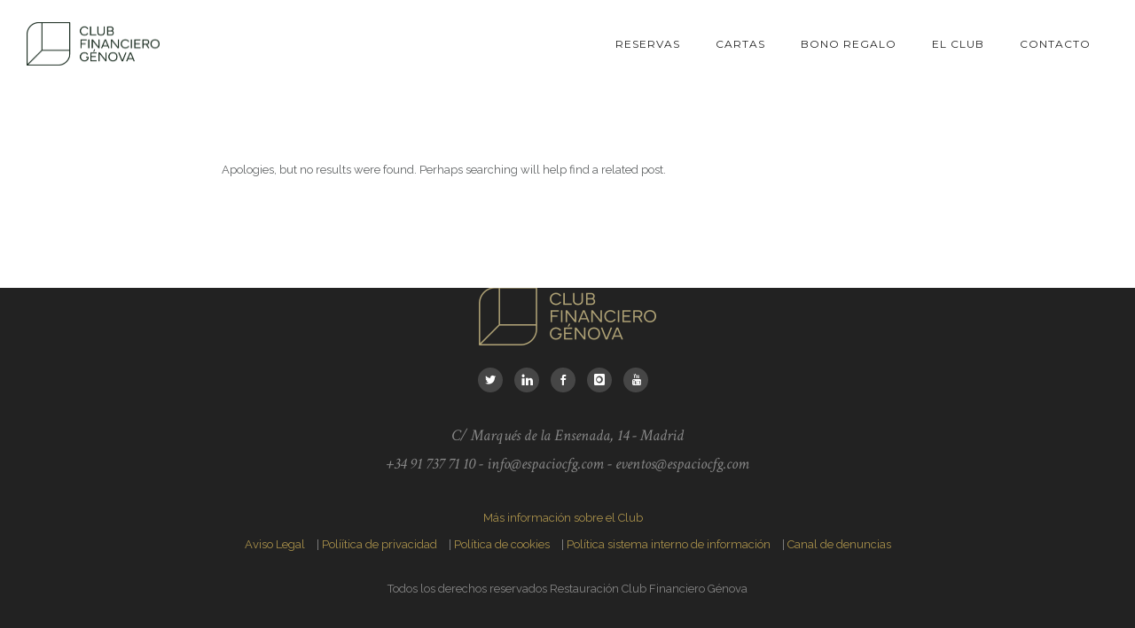

--- FILE ---
content_type: text/css
request_url: https://restauracion.clubfinancierogenova.com/wp-content/bcf-fonts/local-fonts.css
body_size: 80
content:

						@font-face {
							font-family: 'abel';
							src: url('https://restauracion.clubfinancierogenova.com/wp-content/bcf-fonts/Abel/abel-400-normal0.woff2') format('woff2');
							font-weight: 400;
							font-style: normal0;
						}
						

--- FILE ---
content_type: application/javascript
request_url: https://restauracion.clubfinancierogenova.com/wp-content/plugins/tatsu/public/js/tatsu.min.js?ver=3.5.3
body_size: 7880
content:
!function(t){"use strict";t(document).on("click","a.tatsu_doc_link",function(){var e=t(this).attr("href");window.open(e,"_blank")}),t.fn.tatsuResizeMedia=function(){0<this.length&&this.each(function(){var e,t,a=jQuery(this),i=a.parent(),s=i.width(),n=i.outerHeight(),r=n/s,l=a.width(),o=a.height()/l;e=o<r?(t=n)/o:(t=s*o,s),a.css({width:e,height:t,left:(s-e)/2,top:(n-t)/2,display:"block"})})}}(jQuery),function(o){"use strict";tatsuFrontendConfig.vendorScriptsUrl;var e=tatsuFrontendConfig.dependencies||{},t=tatsuFrontendConfig.mapsApiKey;if(void 0!==e)for(var a in e)e.hasOwnProperty(a)&&asyncloader.register(e[a],a);asyncloader.register("https://maps.googleapis.com/maps/api/js?key="+t,"google_maps_api"),asyncloader.register("https://player.vimeo.com/api/player.js","vimeonew");var l,i,n,u,d,c,y,f,p,m,g,s,h,b,v,w,T,k,j,C,Q,_,x,I,q,F,N,S,A,O,D,z,E,P,L,R,Y,r=(u=jQuery(window),d=jQuery("body"),jQuery("html"),tatsuFrontendConfig.pluginUrl,y=!(c={}),f=jQuery(".tatsu-animate, .be-animate"),p=jQuery(".be-skill"),m=jQuery(".tatsu-animated-heading-wrap"),g=f.length,s=0,h=jQuery(".tatsu-an"),b=f.length+h.length,v=function(){0<h.length&&asyncloader.require("countTo",function(){h.each(function(e,t){if((t=jQuery(t)).hasClass("animate")&&(t.isVisible(!0)||d.hasClass("tatsu-frame"))){t.removeClass("animate");var a=Number(t.attr("data-number"));t.countTo({from:0,to:a,speed:1500,refreshInterval:30}),b<=++s&&clearTimeout(l)}})})},w=function(e,t,a){0<g&&(null!=a?f.filter(function(){return 0<jQuery(this).closest(a).length}):f).each(function(e,t){if(!(t=jQuery(t)).hasClass("already-visible")){var a=t.attr("data-animation-delay"),i=t.attr("data-animation-duration");t.css("animation-delay",a+"ms"),t.css("animation-duration",i+"ms"),t.one("webkitAnimationStart oanimationstart msAnimationStart animationstart",function(e){t.addClass("end-animation")}),t.isVisible(!0)&&40<u.innerHeight()-t[0].getBoundingClientRect().top&&(t.addClass("already-visible"),t.addClass(t.attr("data-animation")),b<=++s&&!d.hasClass("tatsu-frame")&&clearInterval(l))}})},T=function(){0<jQuery(".mfp-image").length&&asyncloader.require("magnificpopup",function(){var e=jQuery(".mfp-image"),t=e.filter(function(){return 0==jQuery(this).closest(".tatsu-single-image").length}),a=e.not(t);0<t.length&&t.magnificPopup({mainClass:"mfp-img-mobile my-mfp-zoom-in",closeOnContentClick:!0,gallery:{enabled:!0},image:{verticalFit:!0,titleSrc:"title"},zoom:{enabled:!1,duration:300},preloader:!0,type:"inline",overflowY:"auto",removalDelay:300,callbacks:{afterClose:function(){},open:function(){jQuery("body").addClass("mfp-active-state")},close:function(){jQuery("body").removeClass("mfp-active-state")}}}),0<a.length&&a.magnificPopup({mainClass:"mfp-img-mobile my-mfp-zoom-in",closeOnContentClick:!0,gallery:{enabled:!1},image:{verticalFit:!0,titleSrc:"title"},zoom:{enabled:!1,duration:300},preloader:!0,type:"inline",overflowY:"auto",removalDelay:300,callbacks:{afterClose:function(){},open:function(){jQuery("body").addClass("mfp-active-state")},close:function(){jQuery("body").removeClass("mfp-active-state")}}})}),0<jQuery(".mfp-iframe").length&&asyncloader.require("magnificpopup",function(){jQuery(".mfp-iframe").magnificPopup({iframe:{patterns:{youtube:{index:"youtube.com/",id:"v=",src:"//www.youtube.com/embed/%id%?autoplay=1&rel=0&showinfo=0"},vimeo:{index:"vimeo.com/",id:"/",src:"//player.vimeo.com/video/%id%?autoplay=1"},gmaps:{index:"//maps.google.",src:"%id%&output=embed"}}}})})},k=function(){var e,l,t=o(".be-vimeo-embed"),a=o(".be-youtube-embed");l=function(e){asyncloader.require(["fitvids"],function(){null!=e&&0<e.length&&(e.closest(".be-video-embed").removeClass("be-embed-placeholder"),e.parent().fitVids(),o(document).trigger("be_video_loaded",[e]))})},e=function(){a.each(function(){var e=o(this),t=null,a=null!=e.attr("data-video-id")?e.attr("data-video-id"):null,i=null!=e.attr("data-autoplay")?parseInt(e.attr("data-autoplay")):null,s=null!=e.attr("data-loop")?parseInt(e.attr("data-loop")):null;if(null!=a){var n={autoplay:i,loop:s,rel:0};s&&(n.playlist=a);var r={videoId:a,playerVars:n,width:e.width(),height:e.width()/1.7777,events:{onReady:function(e){i&&e.target.mute()}}};0<o("rs-bgvideo").length&&(r.host="https://www.youtube-nocookie.com",r.origin=window.location.hostname),t=new YT.Player(this,r),l(o(t.getIframe()))}})},0<t.length&&asyncloader.require(["vimeonew"],function(){t.each(function(){var e=o(this),t=e.attr("data-video-url")?e.attr("data-video-url"):null,a=null!=e.attr("data-autoplay")&&parseInt(e.attr("data-autoplay")),i=null!=e.attr("data-loop")&&parseInt(e.attr("data-loop")),s=null!=e.attr("data-muted")&&parseInt(e.attr("data-muted"));null!=t&&new Vimeo.Player(this,{url:t,autoplay:!!a,loop:!!i,muted:!!s,width:e.width(),height:Math.ceil(e.width()/1.7777)}).ready().then(function(){l(e.children("iframe"))})})}),0<a.length&&("undefined"!=typeof YT&&"function"==typeof YT.Player?e():o(document).on("YTAPIReady",e))},j=function(){asyncloader.require("fitvids",function(){o("iframe").length&&o("body").fitVids()})},C=function(){0<jQuery(".tatsu-gmap").length&&asyncloader.require("google_maps_api",function(){var o={black:[{featureType:"water",elementType:"geometry",stylers:[{color:"#000000"},{lightness:17}]},{featureType:"landscape",elementType:"geometry",stylers:[{color:"#000000"},{lightness:20}]},{featureType:"road.highway",elementType:"geometry.fill",stylers:[{color:"#000000"},{lightness:17}]},{featureType:"road.highway",elementType:"geometry.stroke",stylers:[{color:"#000000"},{lightness:29},{weight:.2}]},{featureType:"road.arterial",elementType:"geometry",stylers:[{color:"#000000"},{lightness:18}]},{featureType:"road.local",elementType:"geometry",stylers:[{color:"#000000"},{lightness:16}]},{featureType:"poi",elementType:"geometry",stylers:[{color:"#000000"},{lightness:21}]},{elementType:"labels.text.stroke",stylers:[{visibility:"on"},{color:"#000000"},{lightness:16}]},{elementType:"labels.text.fill",stylers:[{saturation:36},{color:"#000000"},{lightness:40}]},{elementType:"labels.icon",stylers:[{visibility:"off"}]},{featureType:"transit",elementType:"geometry",stylers:[{color:"#000000"},{lightness:19}]},{featureType:"administrative",elementType:"geometry.fill",stylers:[{color:"#000000"},{lightness:20}]},{featureType:"administrative",elementType:"geometry.stroke",stylers:[{color:"#000000"},{lightness:17},{weight:1.2}]}],greyscale:[{featureType:"landscape",stylers:[{saturation:-100},{lightness:65},{visibility:"on"}]},{featureType:"poi",stylers:[{saturation:-100},{lightness:51},{visibility:"simplified"}]},{featureType:"road.highway",stylers:[{saturation:-100},{visibility:"simplified"}]},{featureType:"road.arterial",stylers:[{saturation:-100},{lightness:30},{visibility:"on"}]},{featureType:"road.local",stylers:[{saturation:-100},{lightness:40},{visibility:"on"}]},{featureType:"transit",stylers:[{saturation:-100},{visibility:"simplified"}]},{featureType:"administrative.province",stylers:[{visibility:"off"}]},{featureType:"water",elementType:"labels",stylers:[{visibility:"on"},{lightness:-25},{saturation:-100}]},{featureType:"water",elementType:"geometry",stylers:[{hue:"#ffff00"},{lightness:-25},{saturation:-97}]}],midnight:[{featureType:"water",stylers:[{color:"#021019"}]},{featureType:"landscape",stylers:[{color:"#08304b"}]},{featureType:"poi",elementType:"geometry",stylers:[{color:"#0c4152"},{lightness:5}]},{featureType:"road.highway",elementType:"geometry.fill",stylers:[{color:"#000000"}]},{featureType:"road.highway",elementType:"geometry.stroke",stylers:[{color:"#0b434f"},{lightness:25}]},{featureType:"road.arterial",elementType:"geometry.fill",stylers:[{color:"#000000"}]},{featureType:"road.arterial",elementType:"geometry.stroke",stylers:[{color:"#0b3d51"},{lightness:16}]},{featureType:"road.local",elementType:"geometry",stylers:[{color:"#000000"}]},{elementType:"labels.text.fill",stylers:[{color:"#ffffff"}]},{elementType:"labels.text.stroke",stylers:[{color:"#000000"},{lightness:13}]},{featureType:"transit",stylers:[{color:"#146474"}]},{featureType:"administrative",elementType:"geometry.fill",stylers:[{color:"#000000"}]},{featureType:"administrative",elementType:"geometry.stroke",stylers:[{color:"#144b53"},{lightness:14},{weight:1.4}]}],standard:[],bluewater:[{featureType:"water",stylers:[{color:"#46bcec"},{visibility:"on"}]},{featureType:"landscape",stylers:[{color:"#f2f2f2"}]},{featureType:"road",stylers:[{saturation:-100},{lightness:45}]},{featureType:"road.highway",stylers:[{visibility:"simplified"}]},{featureType:"road.arterial",elementType:"labels.icon",stylers:[{visibility:"off"}]},{featureType:"administrative",elementType:"labels.text.fill",stylers:[{color:"#444444"}]},{featureType:"transit",stylers:[{visibility:"off"}]},{featureType:"poi",stylers:[{visibility:"off"}]}],lightdream:[{featureType:"landscape",stylers:[{hue:"#FFBB00"},{saturation:43.400000000000006},{lightness:37.599999999999994},{gamma:1}]},{featureType:"road.highway",stylers:[{hue:"#FFC200"},{saturation:-61.8},{lightness:45.599999999999994},{gamma:1}]},{featureType:"road.arterial",stylers:[{hue:"#FF0300"},{saturation:-100},{lightness:51.19999999999999},{gamma:1}]},{featureType:"road.local",stylers:[{hue:"#FF0300"},{saturation:-100},{lightness:52},{gamma:1}]},{featureType:"water",stylers:[{hue:"#0078FF"},{saturation:-13.200000000000003},{lightness:2.4000000000000057},{gamma:1}]},{featureType:"poi",stylers:[{hue:"#00FF6A"},{saturation:-1.0989010989011234},{lightness:11.200000000000017},{gamma:1}]}],wy:[{featureType:"all",elementType:"geometry.fill",stylers:[{weight:"2.00"}]},{featureType:"all",elementType:"geometry.stroke",stylers:[{color:"#9c9c9c"}]},{featureType:"all",elementType:"labels.text",stylers:[{visibility:"on"}]},{featureType:"landscape",elementType:"all",stylers:[{color:"#f2f2f2"}]},{featureType:"landscape",elementType:"geometry.fill",stylers:[{color:"#ffffff"}]},{featureType:"landscape.man_made",elementType:"geometry.fill",stylers:[{color:"#ffffff"}]},{featureType:"poi",elementType:"all",stylers:[{visibility:"off"}]},{featureType:"road",elementType:"all",stylers:[{saturation:-100},{lightness:45}]},{featureType:"road",elementType:"geometry.fill",stylers:[{color:"#eeeeee"}]},{featureType:"road",elementType:"labels.text.fill",stylers:[{color:"#7b7b7b"}]},{featureType:"road",elementType:"labels.text.stroke",stylers:[{color:"#ffffff"}]},{featureType:"road.highway",elementType:"all",stylers:[{visibility:"simplified"}]},{featureType:"road.arterial",elementType:"labels.icon",stylers:[{visibility:"off"}]},{featureType:"transit",elementType:"all",stylers:[{visibility:"off"}]},{featureType:"water",elementType:"all",stylers:[{color:"#46bcec"},{visibility:"on"}]},{featureType:"water",elementType:"geometry.fill",stylers:[{color:"#c8d7d4"}]},{featureType:"water",elementType:"labels.text.fill",stylers:[{color:"#070707"}]},{featureType:"water",elementType:"labels.text.stroke",stylers:[{color:"#ffffff"}]}],blueessence:[{featureType:"landscape.natural",elementType:"geometry.fill",stylers:[{visibility:"on"},{color:"#e0efef"}]},{featureType:"poi",elementType:"geometry.fill",stylers:[{visibility:"on"},{hue:"#1900ff"},{color:"#c0e8e8"}]},{featureType:"road",elementType:"geometry",stylers:[{lightness:100},{visibility:"simplified"}]},{featureType:"road",elementType:"labels",stylers:[{visibility:"off"}]},{featureType:"transit.line",elementType:"geometry",stylers:[{visibility:"on"},{lightness:700}]},{featureType:"water",elementType:"all",stylers:[{color:"#7dcdcd"}]}]};jQuery(".tatsu-gmap").each(function(){var e=jQuery(this).attr("data-address"),t=Number(jQuery(this).attr("data-zoom")),a=jQuery(this).attr("data-latitude"),i=jQuery(this).attr("data-longitude"),s=jQuery(this).attr("data-marker"),n=jQuery(this).attr("data-style"),r={zoom:t,scrollwheel:!1,navigationControl:!1,mapTypeControl:!1,scaleControl:!1,streetViewControl:!1,center:new google.maps.LatLng(parseFloat(a),parseFloat(i)),styles:o[n]},l=new google.maps.Map(jQuery(this)[0],r);new google.maps.Marker({position:new google.maps.LatLng(parseFloat(a),parseFloat(i)),map:l,title:e,icon:s}).setMap(l)})})},Q=function(){var e=p.closest(".skill_container");0<e.length&&e.each(function(){if(jQuery(this).hasClass("skill-vertical")){var e=100/jQuery(this).find(".skill-wrap").length+"%";jQuery(this).find(".skill-wrap").css("width",e).css("display","block")}else jQuery(this).find(".skill-wrap").css("width","100%")}),0<p.length&&p.each(function(e){var t=jQuery(this),a="width";t.isVisible(!0)&&(t.closest(".skill_container").hasClass("skill-vertical")&&(a="height"),t.css(a,t.attr("data-skill-value")))})},_=function(){q()},x=function(){var e=o(".be-slider");0<e.length&&asyncloader.require("flickity",function(){e.each(function(){var e,t,a=jQuery(this);a.hasClass("flickity-enabled")||("1"!=a.attr("data-arrows")&&"1"!=a.attr("data-dots")||((t=function(e){var t,a;if(e instanceof o&&0<e.length)return t=isNaN(Number(e.attr("data-cols")))?1:Number(e.attr("data-cols")),a=e.find(".be-slide").length,1024<u.width()?t<a:767<u.width()?2<a:1<a})(e=a)||e.addClass("be-slider-hide-nav"),u.on("debouncedresize",function(){t(e)?e.removeClass("be-slider-hide-nav"):e.addClass("be-slider-hide-nav")})),"1"==a.attr("data-arrows")&&"1"==a.attr("data-outer-arrows")&&function(e){if(e instanceof o&&0<e.length&&!e.hasClass("be-slider-with-margin")&&100<u.width()-e.outerWidth()){var t=isNaN(e.attr("data-gutter"))?0:Number(e.attr("data-gutter"))/2;e.css({padding:"0 50px",margin:"0 -"+(t+50)+"px"})}}(a),"1"==a.attr("data-equal-height")&&function(e){if(e instanceof o&&0<e.length){var t=0,a=e.find(".be-slide");a.each(function(){var e=o(this);t<e.height()&&(t=e.height())}),a.height(t),e.addClass("be-equal-height-slider")}}(a),a.flickity({cellAlign:null!=a.attr("data-cell-align")?a.attr("data-cell-align"):"left",contain:!0,lazyLoad:"1"==a.attr("data-lazy-load")&&function(e){var t=1;if(e instanceof o&&0<e.length){var a=isNaN(Number(e.attr("data-cols")))?1:Number(e.attr("data-cols"));1<a&&(t=a-1)}return t}(a),adaptiveHeight:"1"==a.attr("data-adaptive-height"),pageDots:"1"==a.attr("data-dots"),prevNextButtons:"1"==a.attr("data-arrows"),asNavFor:null!=a.attr("data-as-nav-for")&&a.attr("data-as-nav-for"),autoPlay:!isNaN(Number(a.attr("data-auto-play")))&&Number(a.attr("data-auto-play")),wrapAround:"1"==a.attr("data-infinite")}))})})},I=function(){asyncloader.require(["isotope","begrid"],function(){o('.be-grid[data-layout = "metro"], .be-grid[data-layout = "masonry"]').each(function(){new BeGrid(this)})})},q=function(){var e=jQuery(".tatsu-parallax");0<e.length&&asyncloader.require("tatsuParallax",function(){e.tatsuParallax({speed:.3})})},F=function(){A()},N=function(){var e=jQuery(".tatsu-column-parallax");0<e.length&&asyncloader.require("tatsuColumnParallax",function(){e.tatsuColumnParallax({speed:7})})},S=function(a,i){var s=jQuery(".tatsu-column-effect-tilt > div");asyncloader.require("tilt",function(){if(a){var e=jQuery(".be-pb-observer-"+i);if(e.hasClass("tatsu-column-effect-tilt"))e.children().tilt();else{var t=e.children().eq(0).tilt();t.tilt.destroy.call(t)}}else s.tilt({scale:1.1,perspective:1e3,speed:4e3,maxTilt:10})})},0<(n=jQuery(".tatsu-column-sticky")).length&&jQuery(window).on("load",function(e){asyncloader.require("stickykit",function(){jQuery("body").trigger("sticky_kit:recalc")})}),A=function(e,t){(n=jQuery(".tatsu-column-sticky")).length&&asyncloader.require("stickykit",function(){var s=0;jQuery("#wpadminbar").length&&(s=32),jQuery.each(n,function(e,t){var a=767,i=jQuery(t);(i.hasClass("tatsu-column-tablet-no-sticky")||i.parent().hasClass("tatsu-column-tablet-no-sticky"))&&(a=1024),jQuery(window).width()>a&&!i.closest(".tatsu-eq-cols").length?(i.stick_in_parent({parent:".tatsu-row",offset_top:s}).on("sticky_kit:stick",function(e){jQuery(e.target).css("transition","none")}),i.parent().css("position","static")):i.trigger("sticky_kit:detach")})});var a=jQuery(".be-pb-observer-"+t+" .tatsu-column-inner ");a.hasClass("tatsu-column-sticky")||a.trigger("sticky_kit:detach")},O=function(e,t){N(),A(e,t),S(e,t)},D=function(){((0<f.length||0<h.length)&&(!d.hasClass("be-sticky-sections")||window.innerWidth<=960)||d.hasClass("tatsu-frame"))&&(l=setInterval(function(){y&&(y=!1,w(),v())},100)),d.hasClass("be-sticky-sections")&&window.innerWidth<=960&&w()},z=function(e,t){var s=jQuery(".be-pb-observer-"+t+" .tatsu-tabs-inner");t||s.length||(s=jQuery(".tatsu-tabs-inner")),e?0<s.length&&s.tabs("refresh"):0<s.length&&s.tabs({fx:{opacity:"toggle",duration:200},create:function(e,t){var a=s.attr("data-active-colors");a&&t.tab.css(JSON.parse(a))},activate:function(e,t){var a=s.attr("data-active-colors"),i=s.attr("data-normal-colors");a&&t.newTab.css(JSON.parse(a)),i=i?JSON.parse(i):{},t.oldTab.css({color:i.color||"",background:i.background||""})}}).css("opacity",1);var a=s.attr("data-active-colors"),i=s.attr("data-normal-colors");i&&(i=JSON.parse(i),s.find(".ui-state-default").css({color:i.color||"",background:i.background||""})),a&&s.find(".ui-state-active").css(JSON.parse(a))},i=function(){o(".tatsu-lists-timeline").each(function(){var e,t,a,i=o(this),s=o(this).find(".tatsu-lists-timeline-element"),n=i.find(".tatsu-list-content").first().outerHeight()/2;i.hasClass("tatsu-list-vertical-align-top")?(e=i.find(".tatsu-list-content").first().offset().top+15,t=i.find(".tatsu-list-content").last().offset().top+15,n=15):i.hasClass("tatsu-list-vertical-align-center")?(n=i.find(".tatsu-list-content").first().outerHeight()/2,e=i.find(".tatsu-list-content").first().offset().top+i.find(".tatsu-list-content").first().outerHeight()/2,t=i.find(".tatsu-list-content").last().offset().top+i.find(".tatsu-list-content").last().outerHeight()/2):i.hasClass("tatsu-list-vertical-align-bottom")?(n=i.find(".tatsu-list-content").first().outerHeight()-15,e=i.find(".tatsu-list-content").first().offset().top+i.find(".tatsu-list-content").first().outerHeight()-15,t=i.find(".tatsu-list-content").last().offset().top+i.find(".tatsu-list-content").last().outerHeight()-15):(e=i.find(".tatsu-list-content").first().offset().top+15,t=i.find(".tatsu-list-content").last().offset().top+15,n=15),(a=t-e)&&s.css({height:a,top:n})})},o(window).on("resize",i),E=i,P=function(e){var t=jQuery(".tatsu-accordion-inner");e?0<t.length&&t.each(function(){var e=jQuery(this);Number(e.attr("data-collapsed"))?e.accordion("option","collapsible",!0):e.accordion("option","collapsible",!1),e.accordion("refresh")}):0<t.length&&t.each(function(){var e=jQuery(this),t=Number(e.attr("data-collapsed"));e.accordion({collapsible:t,heightStyle:"content",active:!1}).css("opacity",1)})},L=function(e){var t=jQuery(".tatsu-typed-text-wrap");0<t.length&&asyncloader.require("typed",function(){t.each(function(){var e=jQuery(this).attr("data-rotate-text").split(","),t=jQuery(this).attr("data-loop-text"),a=jQuery(this).find("span").attr("id");t="1"===t,new Typed("#"+a,{strings:e,typeSpeed:100,backSpeed:75,backDelay:500,startDelay:1e3,loop:t})})})},R=function(e,s){m.length&&asyncloader.require("anime",function(){m.each(function(){var e=o(this);if((!s||e.closest(".be-pb-observer-"+s).length)&&e.isVisible(-100)&&!e.hasClass("tatsu-anime-applied")){e.addClass("tatsu-anime-applied");var t=e.find(".tatsu-animated-heading-inner"),a=e.attr("data-anime-type"),i=e.attr("data-anime-duration");switch("string"==typeof i&&(i=parseInt(i)),a){case"anime_split_letter":t.html(t.text().replace(/([^*{1}! ]|\w)/g,"<span class='tatsu-animated-heading-letter'><span>$&</span></span>")),anime.timeline().add({targets:t[0].querySelectorAll(".tatsu-animated-heading-letter span"),translateY:["1.1em",0],easing:"easeOutExpo",duration:750,delay:function(e,t){return 4*i*(t+1)}});break;case"anime_split_word":t.html(t.text().replace(/(\w+)|\W! /g,"<span class='tatsu-animated-heading-letter'><span>$&</span></span>")),anime.timeline().add({targets:t[0].querySelectorAll(".tatsu-animated-heading-letter span"),translateY:["1.1em",0],duration:750,easing:"easeOutExpo",delay:function(e,t){return 12*i*t}});break;case"anime_from_right":t.html(t.text().replace(/([^*{1}! ]|\w)/g,"<span class='tatsu-animated-heading-letter'>$&</span>")),anime.timeline().add({targets:t[0].querySelectorAll(".tatsu-animated-heading-letter"),translateX:[40,0],translateZ:0,opacity:[0,1],easing:"easeOutExpo",duration:1200,delay:function(e,t){return 2*i*t}});break;case"anime_flip_in":t.html(t.text().replace(/([^*{1}! ]|\w)/g,"<span class='tatsu-animated-heading-letter'>$&</span>")),anime.timeline().add({targets:t[0].querySelectorAll(".tatsu-animated-heading-letter"),rotateY:[-90,0],duration:1300,delay:function(e,t){return 2*i*t}});break;case"anime_top_bottom_lines":t.html(t.text().replace(/([^*{1}! ]|\w)/g,"<span class='tatsu-animated-heading-letter'>$&</span>")),anime.timeline().add({targets:t[0].querySelectorAll(".tatsu-animated-heading-letter"),scale:[.3,1],opacity:[0,1],translateZ:0,easing:"easeOutExpo",duration:600,delay:function(e,t){return 3*i*(t+1)}}).add({targets:e[0].querySelectorAll(".tatsu-animated-heading-line"),scaleX:[0,1],opacity:[.5,1],easing:"easeOutExpo",duration:900,delay:function(e,t,a){return 80*(a-t)}},"-=900");break;case"anime_slide_underline":t.html(t.text().replace(/([^*{1}! ]|\w)/g,"<span class='tatsu-animated-heading-letter'>$&</span>")),anime.timeline().add({targets:e[0].querySelectorAll(".tatsu-animated-heading-line"),scaleX:[0,1],opacity:[.5,1],easing:"easeInOutExpo",duration:900}).add({targets:t[0].querySelectorAll(".tatsu-animated-heading-letter"),opacity:[0,1],translateX:[40,0],translateZ:0,scaleX:[.3,1],easing:"easeOutExpo",duration:1e3,delay:function(e,t){return 8*i*t}},"-=600");break;case"anime_slide_cursor":t.html(t.text().replace(/([^*{1}! ]|\w)/g,"<span class='tatsu-animated-heading-letter'>$&</span>")),anime.timeline().add({targets:e[0].querySelectorAll(".tatsu-animated-heading-line"),scaleY:[0,1],opacity:[.5,1],easing:"easeOutExpo",delay:400,duration:700}).add({targets:e[0].querySelectorAll(".tatsu-animated-heading-line"),translateX:[0,t.width()],easing:"easeOutExpo",duration:700,delay:100}).add({targets:t[0].querySelectorAll(".tatsu-animated-heading-letter"),opacity:[0,1],easing:"easeOutExpo",duration:600,delay:function(e,t){return 2*i*(t+1)}},"-=775");break;case"anime_zoom_enter":t.html(t.text().replace(/([^*{1}! ]|\w)/g,"<span class='tatsu-animated-heading-letter'>$&</span>")),anime.timeline().add({targets:t[0].querySelectorAll(".tatsu-animated-heading-letter"),scale:[4,1],opacity:[0,1],translateZ:0,easing:"easeOutExpo",duration:950,delay:function(e,t){return 3*i*t}});break;case"anime_fade_in":t.html(t.text().replace(/([^*{1}! ]|\w)/g,"<span class='tatsu-animated-heading-letter'>$&</span>")),anime.timeline().add({targets:t[0].querySelectorAll(".tatsu-animated-heading-letter"),opacity:[0,1],easing:"easeInOutQuad",duration:1500,delay:function(e,t){return 6*i*(t+1)}})}}})})},Y=function(e,t,a,i,s){jQuery.ajax({type:"POST",url:tatsuFrontendConfig.ajax_url,processData:!1,contentType:!1,dataType:"json",data:e,success:function(e){i.fadeOut(),"error"===e.status?t.removeClass("tatsu-success").addClass("tatsu-error"):(t.addClass("tatsu-success").removeClass("tatsu-error"),s.trigger("reset")),t.html(e.data).slideDown(),a.prop("disabled",!1)},error:function(){a.prop("disabled",!1),t.html("Please Try Again Later").slideDown()}})},{ready:function(){var e,t,a,i,s,n,r;0<jQuery(".light_box").length&&asyncloader.require("magnificpopup",function(){jQuery(".light_box").magnificPopup({type:"image",closeBtnInside:!1,closeOnContentClick:!1,callbacks:{open:function(){var e=this;e.wrap.on("click.pinhandler","img",function(){e.wrap.toggleClass("mfp-force-scrollbars")})},beforeClose:function(){this.wrap.off("click.pinhandler"),this.wrap.removeClass("mfp-force-scrollbars")}},image:{verticalFit:!0},zoom:{enabled:!0,duration:800},gallery:{enabled:!0}})}),0<(e=o(".tatsu-bg-lazyload")).length&&e.each(function(){var e,t=o(this),a=t.attr("data-src");null!=a&&((e=o(new Image)).one("load",function(){t.addClass("tatsu-bg-lazyloaded"),setTimeout(function(){t.parent().find(".tatsu-bg-blur").remove()},1e3)}),e.attr("src",a),e[0].complete&&e.load())}),jQuery(document).on("mouseenter.tatsu mouseleave.tatsu",".be-animated-anchor",function(e){var t,a,i,s=jQuery(this);if("mouseenter"===e.type){if(t=s.attr("data-hover-color")||"",!s.hasClass("be-style1"))return void s.css("color",t);a=s.attr("data-border-color"),s.css({borderColor:"",backgroundColor:a,color:t})}else{if(i=s.attr("data-color")||"",!s.hasClass("be-style1"))return void s.css("color",i);a=s.attr("data-border-color"),s.css({borderColor:a,backgroundColor:"",color:i})}}),Q(),E(),k(),q(),N(),S(),O(),t=jQuery(".tatsu-image-lazyload img"),a=function(){var e=t.filter(function(){var e=o(this);if(!e.is(":hidden")){var t=u.scrollTop(),a=t+u.height(),i=e.offset().top;return t-400<=i+e.height()&&i<=a+400}});e.each(function(){var e=jQuery(this);e.one("load",function(){e.css("opacity","1"),e.closest(".tatsu-single-image-inner").css("background-color","")}),null!=e.attr("data-srcset")?e.attr("srcset",e.attr("data-srcset")):null!=e.attr("data-src")&&e.attr("src",e.attr("data-src")),this.complete&&e.load()}),t=t.not(e)},u.on("scroll",a),a(),I(),jQuery(document).on("click.tatsu",".tatsu-notification .close",function(e){e.preventDefault(),jQuery(this).closest(".tatsu-notification").slideUp(500)}),v(),0<(i=o(".tatsu-carousel")).length&&asyncloader.require(["flickity","tatsuCarousel"],function(){i.each(function(){new TatsuCarousel(o(this))})}),n=!1,document.body.addEventListener("touchstart",function(e){e.target.closest(".flickity-slider")?(n=!0,s={x:e.touches[0].pageX,y:e.touches[0].pageY}):n=!1}),document.body.addEventListener("touchmove",function(e){if(n&&e.cancelable){var t={x:e.touches[0].pageX-s.x,y:e.touches[0].pageY-s.y};7<Math.abs(t.x)&&e.preventDefault()}},{passive:!1}),x(),0<(r=o(".tatsu-line-animate")).length&&asyncloader.require("vivus",function(){r.each(function(){var t=o(this),e={},a=t.attr("data-line-animation-duration"),i=t.attr("data-svg-animation")||"EASE",s=t.attr("data-path-animation")||"EASE",n=t.find("svg");0<n.length&&(n=n[0],e.onReady=function(e){t.addClass("tatsu-line-animate-ready")},e.duration=Number(a)||80,null!=i&&(e.animTimingFunction=Vivus[i]),null!=s&&(e.pathTimingFunction=Vivus[s]),new Vivus(n,e,function(e){t.addClass("tatsu-line-animated")}))})}),jQuery("body").hasClass("be-sticky-sections")||w(),T(),C(),z(),L(),P(),R(),c.tatsu_video=j,c.tatsu_gmaps=C,c.tatsu_animated_numbers=v,c.tatsu_section=_,c.tatsu_column=O,c.tatsu_image=T,c.tatsu_skills=Q,c.tatsu_row=F,c.tatsu_gallery=I,c.tatsu_tabs=z,c.tatsu_accordion=P,c.tatsu_lists=E,c.tatsu_typed_text=L,c.tatsu_animated_heading=R,jQuery(document).on("submit",".tatsu-forms-save .spyro-form",function(e){e.preventDefault();var t=jQuery(this),a=t.parent(".tatsu-forms-save").attr("id"),i=t.parent(".tatsu-forms-save").find(".subscribe_status"),s=t.parent(".tatsu-forms-save").find(".exp-subscribe-loader"),n=t.find(".spyro-required-checkbox");if(n.length&&n.find('input[type="checkbox"]:checked').length<=0)return n.find(".error").text("Required field").show().fadeOut(9999),i.removeClass("tatsu-success").addClass("tatsu-error"),i.html("Required field missing"),!1;if(void 0===a||null==a||""==a)i.removeClass("tatsu-success").addClass("tatsu-error"),i.html("Invalid Form").slideDown(),console.log("Form id missing");else{var r=(a=a.split("-"))[1];if(void 0!==r&&null!=r&&""!=r){var l=t.find('input[type="submit"]'),o=t.find('input[name="is_recaptcha"]').val();l.prop("disabled",!0),s.fadeIn();var u=t.attr("data-action"),d=new FormData(jQuery(this)[0]);if(d.append("action","tatsu_forms_save"),d.append("form_id",r),d.append("tatsunonce",tatsuFrontendConfig.tatsunonce),d.append("action_after_submit",u),"mailchimp"==u){var c=t.find('input[data-map_field="email_address"]');c.length&&d.append("email_address",c.val());var y=t.find('input[data-map_field="FNAME"]');y.length&&d.append("fname",y.val());var f=t.find('input[data-map_field="LNAME"]');f.length&&d.append("lname",f.val());var p=t.find('input[data-map_field="PHONE"]');p.length&&d.append("phone",p.val())}return"v3"==tatsuFrontendConfig.recaptcha_type&&void 0!==o&&"1"==o?grecaptcha.ready(function(){grecaptcha.execute(tatsuFrontendConfig.recaptcha_site_key,{action:"submit"}).then(function(e){d.append("g-recaptcha-response",e),Y(d,i,l,s,t)})}):Y(d,i,l,s,t),!1}i.removeClass("tatsu-success").addClass("tatsu-error"),i.html("Invalid Form").slideDown(),console.log("Form id missing")}}),jQuery(window).on("tatsu_update.tatsu",function(e,t){var a,i,s,n,r,l;f=jQuery(".tatsu-animate, .be-animate"),p=jQuery(".be-skill"),m=jQuery(".tatsu-animated-heading-wrap"),g=f.length,h=jQuery(".tatsu-an"),b=f.length+h.length,"trigger_ready"==t.moduleName?(v(),q(),C(),k(),T(),O(),I(),N(),F(),jQuery(window).trigger("resize")):t.moduleName in c&&c[t.moduleName](t.shouldUpdate,t.moduleId),"csstrigger"===t.type&&(a=t.animationDetails,i=a.id,s=a.animation,n=a.animationDuration,r=a.animationDelay,(l=jQuery(".be-pb-observer-"+i)).length&&(l.removeClass("animated flipInX flipInY fadeIn fadeInDown fadeInLeft fadeInRight fadeInUp slideInDown slideInLeft slideInRight rollIn rollOut bounce bounceIn bounceInUp bounceInDown bounceInLeft bounceInRight fadeInUpBig fadeInDownBig fadeInLeftBig fadeInRightBig flash flip lightSpeedIn pulse rotateIn rotateInUpLeft rotateInDownLeft rotateInUpRight rotateInDownRight shake swing tada wiggle wobble infiniteJump zoomIn none already-visible end-animation"),setTimeout(function(){l.css("animation-delay",r+"ms"),l.css("animation-duration",n+"ms"),l.one("webkitAnimationStart oanimationstart msAnimationStart animationstart",function(e){l.addClass("end-animation")}),l.addClass(s)},10)))}),jQuery(window).on("scroll",function(){y=!0,Q(),R()}),D(),jQuery(window).on("resize.tatsu",function(){jQuery(".tatsu-bg-video, .be-bg-video").tatsuResizeMedia(),d.hasClass("be-sticky-sections")&&(window.innerWidth<=960&&null==l?D():960<window.innerWidth&&null!=l&&clearTimeout(l)),A()})},lightbox:T,cssAnimate:w,animatedNumbers:v});window.tatsu=r,jQuery(r.ready)}(jQuery);